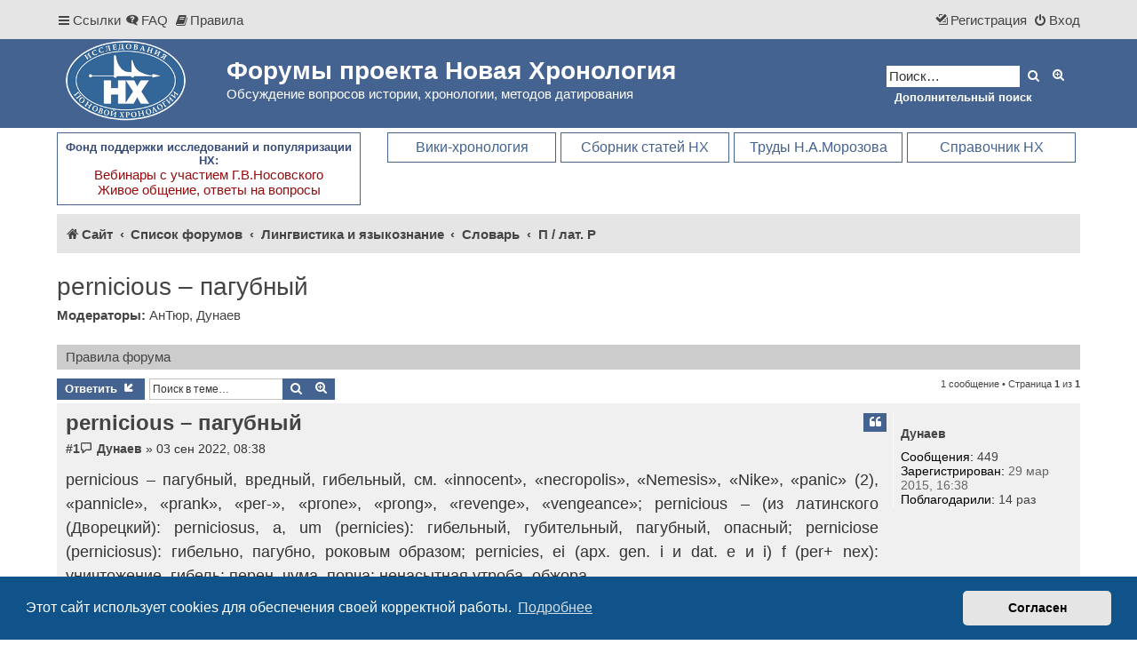

--- FILE ---
content_type: text/html; charset=UTF-8
request_url: https://forum.chronologia.org/viewtopic.php?t=587&sid=5beb353437540a05ee52f4255085d4f7
body_size: 11960
content:
<!DOCTYPE html>
<html dir="ltr" lang="ru">
<head>
<meta charset="utf-8" />
<meta http-equiv="X-UA-Compatible" content="IE=edge">
<meta name="viewport" content="width=device-width, initial-scale=1" />


<title>pernicious – пагубный - Форумы проекта Новая Хронология</title>

	<link rel="alternate" type="application/atom+xml" title="Канал - Форумы проекта Новая Хронология" href="/feed?sid=7fd586bce9237328f2fe2179fb5bdbb6">	<link rel="alternate" type="application/atom+xml" title="Канал - Новости" href="/feed/news?sid=7fd586bce9237328f2fe2179fb5bdbb6">	<link rel="alternate" type="application/atom+xml" title="Канал - Все форумы" href="/feed/forums?sid=7fd586bce9237328f2fe2179fb5bdbb6">	<link rel="alternate" type="application/atom+xml" title="Канал - Новые темы" href="/feed/topics?sid=7fd586bce9237328f2fe2179fb5bdbb6">		<link rel="alternate" type="application/atom+xml" title="Канал - Форум - П / лат. P" href="/feed/forum/28?sid=7fd586bce9237328f2fe2179fb5bdbb6">	<link rel="alternate" type="application/atom+xml" title="Канал - Тема - pernicious – пагубный" href="/feed/topic/587?sid=7fd586bce9237328f2fe2179fb5bdbb6">	
	<link rel="canonical" href="https://forum.chronologia.org/viewtopic.php?t=587">

<link href="./assets/css/font-awesome.min.css?assets_version=141" rel="stylesheet">
<link href="./styles/prosilver/theme/stylesheet.css?assets_version=141" rel="stylesheet">
<link href="./styles/proflat/theme/style_proflat.css?assets_version=141" rel="stylesheet">
<link href="./styles/proflat/theme/color_proflat.css?assets_version=141" rel="stylesheet">



	<link href="./assets/cookieconsent/cookieconsent.min.css?assets_version=141" rel="stylesheet">

<!--[if lte IE 9]>
	<link href="./styles/proflat/theme/tweaks.css?assets_version=141" rel="stylesheet">
<![endif]-->

<meta name="description" content="pernicious – пагубный, вредный, гибельный, см. «innocent», «necropolis», «Nemesis», «Nike», «panic» (2), «pannicle», «prank», «per-», «prone», «prong», «reve…">
<meta name="twitter:card" content="summary">
<meta property="og:locale" content="ru_RU">
<meta property="og:site_name" content="Форумы проекта Новая Хронология">
<meta property="og:url" content="https://forum.chronologia.org/viewtopic.php?t=587">
<meta property="og:type" content="article">
<meta property="og:title" content="pernicious – пагубный">
<meta property="og:description" content="pernicious – пагубный, вредный, гибельный, см. «innocent», «necropolis», «Nemesis», «Nike», «panic» (2), «pannicle», «prank», «per-», «prone», «prong», «reve…">
<meta property="article:published_time" content="2022-09-03T08:38:25+03:00">
<meta property="article:section" content="П / лат. P">

	
<link href="./ext/alfredoramos/simplespoiler/styles/all/theme/css/common.min.css?assets_version=141" rel="stylesheet" media="screen" />
<link href="./ext/alfredoramos/simplespoiler/styles/prosilver/theme/css/style.min.css?assets_version=141" rel="stylesheet" media="screen" />
<link href="./ext/alfredoramos/simplespoiler/styles/prosilver/theme/css/colors.min.css?assets_version=141" rel="stylesheet" media="screen" />
<link href="./ext/alg/adminnotifications/styles/all/theme/adminnotifications.css?assets_version=141" rel="stylesheet" media="screen" />
<link href="./ext/boardtools/quickreply/styles/all/theme/quickreply_main.css?assets_version=141" rel="stylesheet" media="screen" />
<link href="./ext/boardtools/quickreply/styles/all/theme/quickreply.css?assets_version=141" rel="stylesheet" media="screen" />
<link href="./ext/dmzx/topicauthor/styles/all/theme/topicauthor.css?assets_version=141" rel="stylesheet" media="screen" />
<link href="./ext/hifikabin/translate/styles/proflat/theme/translate.css?assets_version=141" rel="stylesheet" media="screen" />
<link href="./ext/kasimi/postnumbers/styles/prosilver/theme/postnumbers.css?assets_version=141" rel="stylesheet" media="screen" />
<link href="./ext/phpbb/pages/styles/prosilver/theme/pages_common.css?assets_version=141" rel="stylesheet" media="screen" />
<link href="./ext/vse/lightbox/styles/all/template/lightbox/css/lightbox.min.css?assets_version=141" rel="stylesheet" media="screen" />


	<link rel="shortcut icon" href="./images/favicon.ico">
</head>
<body id="phpbb" class="nojs notouch section-viewtopic ltr ">


	<a id="top" class="top-anchor" accesskey="t"></a>
	<div id="page-header">
		<div class="navbar" role="navigation">
	<div class="navbar-container">
	<div class="inner">

	<ul id="nav-main" class="nav-main linklist" role="menubar">

		<li id="quick-links" class="quick-links dropdown-container responsive-menu" data-skip-responsive="true">
			<a href="#" class="dropdown-trigger">
				<i class="icon fa-bars fa-fw" aria-hidden="true"></i><span>Ссылки</span>
			</a>
			<div class="dropdown">
				<div class="pointer"><div class="pointer-inner"></div></div>
				<ul class="dropdown-contents" role="menu">
					
											<li class="separator"></li>
																									<li>
								<a href="./search.php?search_id=unanswered&amp;sid=7fd586bce9237328f2fe2179fb5bdbb6" role="menuitem">
									<i class="icon fa-file-o fa-fw icon-gray" aria-hidden="true"></i><span>Темы без ответов</span>
								</a>
							</li>
							<li>
								<a href="./search.php?search_id=active_topics&amp;sid=7fd586bce9237328f2fe2179fb5bdbb6" role="menuitem">
									<i class="icon fa-file-o fa-fw icon-blue" aria-hidden="true"></i><span>Активные темы</span>
								</a>
							</li>
							<li class="separator"></li>
							<li>
								<a href="./search.php?sid=7fd586bce9237328f2fe2179fb5bdbb6" role="menuitem">
									<i class="icon fa-search fa-fw" aria-hidden="true"></i><span>Поиск</span>
								</a>
							</li>
					
										<li class="separator"></li>

							
				
			<li>
			<a href="https://chronologia.org/dc/" title="https://chronologia.org/dc/" target="_blank"><i class="icon fa-archive fa-fw" aria-hidden="true"></i><span>Архивный форум (2015-2021)</span></a>
			</li>
			<li class="separator"></li>			
			
	   				</ul>
			</div>
		</li>

				<li data-skip-responsive="true">
			<a href="/help/faq?sid=7fd586bce9237328f2fe2179fb5bdbb6" rel="help" title="Часто задаваемые вопросы" role="menuitem">
				<i class="icon fa-question-circle fa-fw" aria-hidden="true"></i><span>FAQ</span>
			</a>
		</li>
			<li data-last-responsive="true">
		<a href="/rules?sid=7fd586bce9237328f2fe2179fb5bdbb6" rel="help" title="Просмотреть правила этого форума" role="menuitem">
			<i class="icon fa-book fa-fw" aria-hidden="true"></i><span>Правила</span>
		</a>
	</li>
				
			<li class="rightside"  data-skip-responsive="true">
			<a href="./ucp.php?mode=login&amp;redirect=viewtopic.php%3Ft%3D587&amp;sid=7fd586bce9237328f2fe2179fb5bdbb6" title="Вход" accesskey="x" role="menuitem">
				<i class="icon fa-power-off fa-fw" aria-hidden="true"></i><span>Вход</span>
			</a>
		</li>
					<li class="rightside" data-skip-responsive="true">
				<a href="./ucp.php?mode=register&amp;sid=7fd586bce9237328f2fe2179fb5bdbb6" role="menuitem">
					<i class="icon fa-pencil-square-o  fa-fw" aria-hidden="true"></i><span>Регистрация</span>
				</a>
			</li>
						</ul>
	</div>
	</div>
</div>		<div class="headerbar" role="banner">
		<div class="headerbar-container">
					<div class="inner">

			<div id="site-description" class="site-description">
				<a id="logo" class="logo" href="https://chronologia.org/" title="Сайт">
					<span class="site_logo"></span>
				</a>
				<h1>Форумы проекта Новая Хронология</h1>
				<p>Обсуждение вопросов истории, хронологии, методов датирования</p>
				<p class="skiplink"><a href="#start_here">Пропустить</a></p>
			</div>

									<div id="search-box" class="search-box search-header" role="search">
				<form action="./search.php?sid=7fd586bce9237328f2fe2179fb5bdbb6" method="get" id="search">
				<fieldset>
					<input name="keywords" id="keywords" type="search" maxlength="128" title="Ключевые слова" class="inputbox search tiny" size="20" value="" placeholder="Поиск…" />
					<button class="button button-search" type="submit" title="Поиск">
						<i class="icon fa-search fa-fw" aria-hidden="true"></i><span class="sr-only">Поиск</span>
					</button>
					<a href="./search.php?sid=7fd586bce9237328f2fe2179fb5bdbb6" class="button button-search-end" title="Расширенный поиск">
						<i class="icon fa-cog fa-fw" aria-hidden="true"></i><span class="sr-only">Расширенный поиск</span>
					</a>
					<input type="hidden" name="sid" value="7fd586bce9237328f2fe2179fb5bdbb6" />

				</fieldset>
				</form>
				<a href="archive-search" class="button" title="поиск включает результаты из архивного форума">Дополнительный поиск</a>
			</div>
						
			</div>
					</div>
		</div>
	
	</div>

		
<div id="wrap" class="wrap">
	
		<div class="toplinks">



	<div class="fnd">Фонд поддержки исследований и популяризации НХ:
	  <br>
	  <a href="https://chronologia.org/articles/fond_nx/index.html" title="Фонд поддержки исследований и популяризации НХ - Вебинары с участием Г.В.Носовского" target="_blank">Вебинары с участием Г.В.Носовского<br>Живое общение, ответы на вопросы</a></div>
	
	<div class="menurt">
		<a href="https://chronologia.org/faq/" title="FAQ - справочник по новой хронологии" target="_blank">Справочник НХ</a>
	</div>
	<div class="menurt">
		<a href="https://nmorozov.ru/" target="_blank" title="Мемориальный сайт Н.А.Морозова">Труды Н.А.Морозова</a>
	</div>		
	<div class="menurt">
		<a href="https://new.chronologia.org" title="Сборник статей по ховой хронологии" target="_blank">Сборник статей НХ</a>
	</div>
	<div class="menurt">
		<a href="https://chronology.org.ru/" title="Вики-энциклопедия Научной Хронологии" target="_blank">Вики-хронология</a>
	</div>	
</div>
<div class="clear"></div>	

<style>
@media (max-width: 700px) {
	.toplinks {
		/* change display value to inline-block to show toplinks */
		display: none;
		float: none;
		padding: 10px;
	}
}
.clear {
    clear: both;
}
.mmnx {
    width: 290px;
    float: left;
}
.fnd {
    width: 324px;
    float: left;
}
.mmnx a, .fnd a {
    font-size: 15px;
    color: #970B0D;
    text-decoration: none;
    font-weight: normal;
}
.mmnx a:hover, .fnd a:hover {
    color: #456390;
}
.mmnx, .fnd {
    padding: 8px;
    margin: 0 5px 10px 0;
    border: #456390 1px solid;
    font-size: 13px;
    font-weight: bold;
    text-align: center;
    color: #364B78;	
}
.mmnx:hover, .fnd:hover {
    background-color: #e5e5e5;
}
.menurt {
    width: 190px !important;
    margin: 0 5px 10px 0;
    text-align: center !important;
    float: right;
}
.menurt a:link, .menurt a:visited {
    border: #456390 1px solid;
    color: #456390;
}
.menurt a {
    padding: 7px;
    font-size: 16px!important;
    text-decoration: none;
    display: block;
}
.menurt a:hover {
    background-color: #5072A5;
    color: #FFFFFF;
}
</style>		
				<div class="navbar" role="navigation">
	<div class="inner">

	<ul id="nav-breadcrumbs" class="nav-breadcrumbs linklist navlinks" role="menubar">
				
		
		<li class="breadcrumbs" itemscope itemtype="https://schema.org/BreadcrumbList">

							<span class="crumb" itemtype="https://schema.org/ListItem" itemprop="itemListElement" itemscope><a itemprop="item" href="https://chronologia.org/" data-navbar-reference="home"><i class="icon fa-home fa-fw" aria-hidden="true"></i><span itemprop="name">Сайт</span></a><meta itemprop="position" content="1" /></span>
			
							<span class="crumb" itemtype="https://schema.org/ListItem" itemprop="itemListElement" itemscope><a itemprop="item" href="./index.php?sid=7fd586bce9237328f2fe2179fb5bdbb6" accesskey="h" data-navbar-reference="index"><span itemprop="name">Список форумов</span></a><meta itemprop="position" content="2" /></span>

											
								<span class="crumb" itemtype="https://schema.org/ListItem" itemprop="itemListElement" itemscope data-forum-id="4"><a itemprop="item" href="./viewforum.php?f=4&amp;sid=7fd586bce9237328f2fe2179fb5bdbb6"><span itemprop="name">Лингвистика и языкознание</span></a><meta itemprop="position" content="3" /></span>
															
								<span class="crumb" itemtype="https://schema.org/ListItem" itemprop="itemListElement" itemscope data-forum-id="5"><a itemprop="item" href="./viewforum.php?f=5&amp;sid=7fd586bce9237328f2fe2179fb5bdbb6"><span itemprop="name">Словарь</span></a><meta itemprop="position" content="4" /></span>
															
								<span class="crumb" itemtype="https://schema.org/ListItem" itemprop="itemListElement" itemscope data-forum-id="28"><a itemprop="item" href="./viewforum.php?f=28&amp;sid=7fd586bce9237328f2fe2179fb5bdbb6"><span itemprop="name">П / лат. P</span></a><meta itemprop="position" content="5" /></span>
							
					</li>

		<div id="translate" class="rightside">
	<div id="google_translate_element"></div>
</div>

					<li class="rightside responsive-search">
				<a href="./search.php?sid=7fd586bce9237328f2fe2179fb5bdbb6" title="Параметры расширенного поиска" role="menuitem">
					<i class="icon fa-search fa-fw" aria-hidden="true"></i><span class="sr-only">Поиск</span>
				</a>
			</li>
		
			</ul>

	</div>
</div>
	
	<a id="start_here" class="anchor"></a>
	<div id="page-body" class="page-body" role="main">

		
		

<h2 class="topic-title"><a href="./viewtopic.php?t=587&amp;sid=7fd586bce9237328f2fe2179fb5bdbb6">pernicious – пагубный</a></h2>
<!-- NOTE: remove the style="display: none" when you want to have the forum description on the topic body -->

<p>
	<strong>Модераторы:</strong> <a href="./memberlist.php?mode=viewprofile&amp;u=1405&amp;sid=7fd586bce9237328f2fe2179fb5bdbb6" class="username">АнТюр</a>, <a href="./memberlist.php?mode=viewprofile&amp;u=1238&amp;sid=7fd586bce9237328f2fe2179fb5bdbb6" class="username">Дунаев</a>
</p>

	<div class="rules rules-link">
		<div class="inner">

					<a href="https://forum.chronologia.org/viewtopic.php?t=27">Правила форума</a>
		
		</div>
	</div>

<div class="action-bar bar-top">
	
			<a href="./posting.php?mode=reply&amp;t=587&amp;sid=7fd586bce9237328f2fe2179fb5bdbb6" class="button" title="Ответить">
							<span>Ответить</span> <i class="icon fa-reply fa-fw" aria-hidden="true"></i>
					</a>
	
			
			<div class="search-box" role="search">
			<form method="get" id="topic-search" action="./search.php?sid=7fd586bce9237328f2fe2179fb5bdbb6">
			<fieldset>
				<input class="inputbox search tiny"  type="search" name="keywords" id="search_keywords" size="20" placeholder="Поиск в теме…" />
				<button class="button button-search" type="submit" title="Поиск">
					<i class="icon fa-search fa-fw" aria-hidden="true"></i><span class="sr-only">Поиск</span>
				</button>
				<a href="./search.php?sid=7fd586bce9237328f2fe2179fb5bdbb6" class="button button-search-end" title="Расширенный поиск">
					<i class="icon fa-cog fa-fw" aria-hidden="true"></i><span class="sr-only">Расширенный поиск</span>
				</a>
				<input type="hidden" name="t" value="587" />
<input type="hidden" name="sf" value="msgonly" />
<input type="hidden" name="sid" value="7fd586bce9237328f2fe2179fb5bdbb6" />

			</fieldset>
			</form>
		</div>
	
			<div class="pagination">
			1 сообщение
							&bull; Страница <strong>1</strong> из <strong>1</strong>
					</div>
		</div>




	<div id="qr_posts">
<div class="post-container">
		<div id="p2314" class="post has-profile bg2">
		<div class="inner">
				<dl class="postprofile" id="profile2314">
			<dt class="no-profile-rank no-avatar">
				<div class="avatar-container">
															</div><div>
<br />				</div>
								<a href="./memberlist.php?mode=viewprofile&amp;u=1238&amp;sid=7fd586bce9237328f2fe2179fb5bdbb6" class="username">Дунаев</a>							</dt>

									
		<dd class="profile-posts"><strong>Сообщения:</strong> <a href="./search.php?author_id=1238&amp;sr=posts&amp;sid=7fd586bce9237328f2fe2179fb5bdbb6">449</a></dd>		<dd class="profile-joined"><strong>Зарегистрирован:</strong> 29 мар 2015, 16:38</dd>		
		
						    <dd class="profile-posts" data-user-give-id="1238"></dd>
    <dd class="profile-posts" data-user-receive-id="1238"><strong>Поблагодарили:</strong> <a href="/thankslist/givens/1238/false?tslash=&amp;sid=7fd586bce9237328f2fe2179fb5bdbb6">14 раз</a></dd>

						
		</dl>

		<div class="postbody">
						<div id="post_content2314">

					<h3 class="first">
						<a href="./viewtopic.php?p=2314&amp;sid=7fd586bce9237328f2fe2179fb5bdbb6#p2314">pernicious – пагубный</a>
		</h3>

													<ul class="post-buttons">
																																									<li>
							<a href="./posting.php?mode=quote&amp;p=2314&amp;sid=7fd586bce9237328f2fe2179fb5bdbb6" title="Ответить с цитатой" class="button button-icon-only">
								<i class="icon fa-quote-left fa-fw" aria-hidden="true"></i><span class="sr-only">Цитата</span>
							</a>
						</li>
															</ul>
							
						<p class="author post-number post-number-phpbb post-number-bold">
	<a href="./viewtopic.php?p=2314&amp;sid=7fd586bce9237328f2fe2179fb5bdbb6#p2314" title="Копировать ссылку  на сообщение в буфер обмена">#1</a>
</p>
			<p class="author">
									<a class="unread" href="./viewtopic.php?p=2314&amp;sid=7fd586bce9237328f2fe2179fb5bdbb6#p2314" title="Сообщение">
						<i class="icon fa-file fa-fw icon-lightgray icon-md" aria-hidden="true"></i><span class="sr-only">Сообщение</span>
					</a>
								<span class="responsive-hide"> <strong><a href="./memberlist.php?mode=viewprofile&amp;u=1238&amp;sid=7fd586bce9237328f2fe2179fb5bdbb6" class="username">Дунаев</a></strong> &raquo; </span><time datetime="2022-09-03T05:38:25+00:00">03 сен 2022, 08:38</time>
			</p>
			
			
			
			<div class="content">pernicious – пагубный, вредный, гибельный, см. «innocent», «necropolis», «Nemesis», «Nike», «panic» (2), «pannicle», «prank», «per-», «prone», «prong», «revenge», «vengeance»; pernicious – (из латинского (Дворецкий): perniciosus, a, um (pernicies): гибельный, губительный, пагубный, опасный; perniciose (perniciosus): гибельно, пагубно, роковым образом; pernicies, ei (арх. gen. i и dat. e и i) f (per+ nex): уничтожение, гибель; перен. чума, порча: ненасытная утроба, обжора. <br>
Из per- вперед, перед, к, рядом, против (русское при-, про-, пере-) + nex, necis f (neco): 1) насильственная смерть, убийство; 2) казнь; 3) кровь убитых; 4) редко (естественная) смерть, кончина; neco, avi (редко cui), atum, are (nex):1) лишать жизни, убивать; 2) губить, уничтожать. <br>
1828: NECO, NEX – убивать; насильственная смерть, смерть – из Ι νέκυς, υος adj, мёртвый, умерший; II νέκυς, υος ό (dat. тж. νέκυϊ; эп. dat. pl. νεκύεσσι и νέκυσσι; асе. pl. νέκυας, стяж. νέκϋς) 1) мёртвое тело, труп; 2) мертвец, покойник, павший, убитый; Ι νεκρός - 1) мёртвый, умерший, павший, убитый; 2) полный мертвецов; II νεκρός ό 1) мёртвое тело, труп; 2) мертвец, покойник; 3) убитый, павший; νικάω (ό νικήσας – победитель, ό νικηθείς – побежденный (ср. «никать») 1) побеждать; 2) выигрывать; 3) одерживать верх, получать перевес; 4) перен. побеждать, подавлять (ср. (Даль) снитить, что, кого, новг., пск. снетить, уничтожить, сгубить, разорить; обнищать, обеднеть, сойти на нет, упасть; погибнуть, пропасть) → νίκη, дор. νίκα (ι) ή - победа → Νίκη, дор. Νίκα ή Ника (1. богиня победы, дочь Стикса и Паллады; 2. эпитет Афины. Ν. Αθάνα Πολιάς, англ. «Nike», отсюда надпись “ IС” “ ХС” - “НИКА” на схимническом кресте (Голгофа); по всей вероятности, имеет двойное значение: 1) как победа над смертью – «смертию смерть поправ». 2) сницать, будучи распятым на кресте); νεμεσάω, эп. νεμεσσάω - 1) осуждать, негодовать, досадовать, сердиться, гневаться; 2) негодовать на себя, стыдиться; νεμεσητός, эп. νεμεσσητός, дор. νεμεσσατός - 1) достойный порицания, позорный, предосудительный; 2) заслуженный, основательный; 3) внушающий страх, грозный; νέμεση, эп. νέμεσσος, εως ή 1) (справедливое) негодование, (заслуженное) порицание, (праведный) гнев; 2) воздаяние, возмездие, кара; 3) повод к  порицанию, причина негодования, т. е. грех; 4) стыд, укоры совести; Νέμεσος, εως ή Немесида, правильнее Немесия (дочь Ночи, богиня справедливого возмездия (т.е. унижения - Дунаев), англ. «Nemesis»; σμύγερως с большим трудом, мучительно (ср. «сникал», но «замучил»); νύσσω, атт, νύττω 1) колоть, поражать (ср. нижу, нож); 2) ударять, бить (ср. «наношу удар»); 3) толкать, подталкивать; 4) отражать, опровергать (ср. «ниже» (из сунусь, снесу, сношу, снижаю), ср. «сон» (ср. снуть и сунуть, снулый) и гр. νυστάζω (aor. ένύστασα и ένύσταξα) 1) сонно покачиваться, опускать в дремоте голову, дремать (ср. «снизить» (голову); 2) перен. дремать, быть сонливым, ленивым или невнимательным, небрежным; νυστακτής, ου adj., т качающий, заставляющий клевать носом «снизить» (сникать); νήθω – прясть (ср. «сунуть» и «снижу», откуда «книга» (см. «снаживать», «снизывать» у Даля, «нить»),  сюда и νοσέω (νόσον, νόσω) 1) быть больным, болеть, хворать; 2) быть одержимым, охваченным, подверженным (ср. «ноша»); 3) страдать, мучиться; 4) терпеть, переносить; νόσος, ион. νοΰσος ή 1) болезнь, недуг; 2) негодность, бесплодие; 3) бедствие, бич, язва; 4) страдание, мучение; 5) недостаток, порок. <br>
Даль: ника, ничка жен. ничей, ничек муж. ничье ср. наника, наничье, изнанка, тыл, испод, исподинка, выворот, выворотная сторона; ·противоп. лицо, лицевая, личная сторона. Ниц, ничком, ником нареч., о человеке, лицом к земле, затылком кверху, противоп. вник, взничь, навзник, навзничь. Ник муж. (общее с нем. Genick) затылок, загривок, задняя сторона шеи. Ударить по нику, по шее. От этого никать, употр. с предлогом и никнуть, нагибаться, склоняться долу; хилеть, упадать, вянуть, блекнуть, погибать; изводиться. Никлый, пониклый; вялый, блеклый. Ниций зап. низкий, низменный, преклонный. Низ, муж., противоп. верх, высота: часть или конец предмета, обращенный к земле, изножье, основанье, нижняя часть, конец, край. Низ всегда означает движенье сверху, падение, направленье к низу, вниз, и слова этою образованья сами собой понятны. Уничижать, уничижить кого, унижать, стыдить, уничтожать нравственным влияньем, уличая пристыжать и смирять этим, корить или позорить перед людьми. Уничтожать, уничтожить кого, что, обратить в нет, в ничто, небытие, губить, рушить, разрушать, сокрушать, испровергать, разорять, изводить, истреблять; отменять закон, при казанье; лишать богатства, почестей, сана, власти, влияния, уваженья людей и пр. унижать, уничижать (ср. «унизить» и «ничто»); снитить, что, кого, новг., пск. снетить, уничтожить, сгубить, разорить; обнищать, обеднеть, сойти на нет, упасть; погибнуть, пропасть. Приникать, приникнуть, церк. приницати, пригнуться, при(на)клониться; присесть на ногах; припасть, прилечь; прижаться к чему; притаиться. Проникать, проникнуть церк. проницать что во что, проходить сквозь, внутрь, насыщать, пропитывать, входить, внедряться. <br>
Старчевский: снижати – унижать, почитать кого-либо или себя ниже другаго; сънижати – сбрасывать, низвергать; съниже – ниже, пониже. СРЯ (XI- XVII вв), вып. 25: снизатися – чувствовать себя уязвленным, оскорбленным; сничати (съ-) – склоняться, сгибаться; тж. перен.; снистися (съ-), съньзуся – понуриться, впасть в унынье; приникати – наклоняться или нагибаться, приникнѫти-иѫ-неши – наклониться, проникнуть, приникъ – приникший, склонившийся, вникнувший, приницание – действие приницающего; приницати-цаѭ-цаѥши – наклоняться, нагибаться; приницати – пристально смотреть вниз, наклоняться; приничати-аѭ-аѥши – нагибаться; приничение – смотрение со вниманием, рассматривание, исследование. <br>
Основа на зияю (зеваю) – сую – суну – сунусь – снижу, сношу, сникаю, сницаю – ника, ниже, (у) нижу. По всей вероятности, изначальное – проникший (проникающий), в смысле – убить проникновением оружия в тело. Ср. гр. πρόνοος, стяж. πρόνους - предусмотрительный, осмотрительный, благоразумный («проницаю»); προ-νύσσω, aтт. προνύττω подстрекать, побуждать. <br>
ПРНКШ – ПРNΣΣ (KΣ) – PRNCS. <br>
1675: PERNICIOUS (pernicieux, F., perniciosus, L – из per- и neco) – разрушающий, неудачный, наносящий вред, пагубный. PERNICIOUSNESS – вредность, разрушительность.</div>

			
			
									
						<div id='list_thanks2314'>
</div>
<div id='div_post_reput2314'>
</div>
			
						</div>

		</div>

				<div class="back2top">
						<a href="#top" class="top" title="Вернуться к началу">
				<i class="icon fa-chevron-circle-up fa-fw icon-gray" aria-hidden="true"></i>
				<span class="sr-only">Вернуться к началу</span>
			</a>
					</div>
		
		</div>
	</div>

	<pre id="qr_author_p2314" style="display: none;" data-id="1238">Дунаев</pre>
</div><!-- /.post-container -->
</div>
<div id="qr_temp_container" style="display: none;"></div>


	<div class="action-bar bar-bottom">
	
			<a href="./posting.php?mode=reply&amp;t=587&amp;sid=7fd586bce9237328f2fe2179fb5bdbb6" class="button" title="Ответить">
							<span>Ответить</span> <i class="icon fa-reply fa-fw" aria-hidden="true"></i>
					</a>
		
	
	
	
	
			<div class="pagination">
			1 сообщение
							&bull; Страница <strong>1</strong> из <strong>1</strong>
					</div>
	</div>

<script type="text/javascript">
//<![CDATA[
var quickreply = {};

// Special features for QuickReply - settings.
quickreply.special = {
	hideSubject: false};

// Special features for QuickReply - functions.
quickreply.special.functions = {};
//]]>
</script>

<div class="action-bar actions-jump">
		<p class="jumpbox-return">
		<a href="./viewforum.php?f=28&amp;sid=7fd586bce9237328f2fe2179fb5bdbb6" class="left-box arrow-left" accesskey="r">
			<i class="icon fa-angle-left fa-fw icon-black" aria-hidden="true"></i><span>Вернуться в «П / лат. P»</span>
		</a>
	</p>
	
		<div class="jumpbox dropdown-container dropdown-container-right dropdown-up dropdown-left dropdown-button-control" id="jumpbox">
			<span title="Перейти" class="button button-secondary dropdown-trigger dropdown-select">
				<span>Перейти</span>
				<span class="caret"><i class="icon fa-sort-down fa-fw" aria-hidden="true"></i></span>
			</span>
		<div class="dropdown">
			<div class="pointer"><div class="pointer-inner"></div></div>
			<ul class="dropdown-contents">
																				<li><a href="./viewforum.php?f=1&amp;sid=7fd586bce9237328f2fe2179fb5bdbb6" class="jumpbox-cat-link"> <span> История и Хронология</span></a></li>
																<li><a href="./viewforum.php?f=2&amp;sid=7fd586bce9237328f2fe2179fb5bdbb6" class="jumpbox-sub-link"><span class="spacer"></span> <span>&#8627; &nbsp; Новая Хронология</span></a></li>
																<li><a href="./viewforum.php?f=3&amp;sid=7fd586bce9237328f2fe2179fb5bdbb6" class="jumpbox-sub-link"><span class="spacer"></span> <span>&#8627; &nbsp; Свободная площадка</span></a></li>
																<li><a href="./viewforum.php?f=4&amp;sid=7fd586bce9237328f2fe2179fb5bdbb6" class="jumpbox-cat-link"> <span> Лингвистика и языкознание</span></a></li>
																<li><a href="./viewforum.php?f=6&amp;sid=7fd586bce9237328f2fe2179fb5bdbb6" class="jumpbox-sub-link"><span class="spacer"></span> <span>&#8627; &nbsp; Лингвистика</span></a></li>
																<li><a href="./viewforum.php?f=7&amp;sid=7fd586bce9237328f2fe2179fb5bdbb6" class="jumpbox-sub-link"><span class="spacer"></span> <span>&#8627; &nbsp; Надписи</span></a></li>
																<li><a href="./viewforum.php?f=5&amp;sid=7fd586bce9237328f2fe2179fb5bdbb6" class="jumpbox-sub-link"><span class="spacer"></span> <span>&#8627; &nbsp; Словарь</span></a></li>
																<li><a href="./viewforum.php?f=14&amp;sid=7fd586bce9237328f2fe2179fb5bdbb6" class="jumpbox-sub-link"><span class="spacer"></span><span class="spacer"></span> <span>&#8627; &nbsp; А</span></a></li>
																<li><a href="./viewforum.php?f=15&amp;sid=7fd586bce9237328f2fe2179fb5bdbb6" class="jumpbox-sub-link"><span class="spacer"></span><span class="spacer"></span> <span>&#8627; &nbsp; Б / лат. B</span></a></li>
																<li><a href="./viewforum.php?f=16&amp;sid=7fd586bce9237328f2fe2179fb5bdbb6" class="jumpbox-sub-link"><span class="spacer"></span><span class="spacer"></span> <span>&#8627; &nbsp; В / лат. V, W, B</span></a></li>
																<li><a href="./viewforum.php?f=17&amp;sid=7fd586bce9237328f2fe2179fb5bdbb6" class="jumpbox-sub-link"><span class="spacer"></span><span class="spacer"></span> <span>&#8627; &nbsp; Г / лат. G</span></a></li>
																<li><a href="./viewforum.php?f=18&amp;sid=7fd586bce9237328f2fe2179fb5bdbb6" class="jumpbox-sub-link"><span class="spacer"></span><span class="spacer"></span> <span>&#8627; &nbsp; Д / лат. D</span></a></li>
																<li><a href="./viewforum.php?f=19&amp;sid=7fd586bce9237328f2fe2179fb5bdbb6" class="jumpbox-sub-link"><span class="spacer"></span><span class="spacer"></span> <span>&#8627; &nbsp; Е, Ё</span></a></li>
																<li><a href="./viewforum.php?f=20&amp;sid=7fd586bce9237328f2fe2179fb5bdbb6" class="jumpbox-sub-link"><span class="spacer"></span><span class="spacer"></span> <span>&#8627; &nbsp; Ж</span></a></li>
																<li><a href="./viewforum.php?f=21&amp;sid=7fd586bce9237328f2fe2179fb5bdbb6" class="jumpbox-sub-link"><span class="spacer"></span><span class="spacer"></span> <span>&#8627; &nbsp; З / лат. Z</span></a></li>
																<li><a href="./viewforum.php?f=22&amp;sid=7fd586bce9237328f2fe2179fb5bdbb6" class="jumpbox-sub-link"><span class="spacer"></span><span class="spacer"></span> <span>&#8627; &nbsp; И, Й / лат. I</span></a></li>
																<li><a href="./viewforum.php?f=23&amp;sid=7fd586bce9237328f2fe2179fb5bdbb6" class="jumpbox-sub-link"><span class="spacer"></span><span class="spacer"></span> <span>&#8627; &nbsp; К / лат. C, K, Q</span></a></li>
																<li><a href="./viewforum.php?f=24&amp;sid=7fd586bce9237328f2fe2179fb5bdbb6" class="jumpbox-sub-link"><span class="spacer"></span><span class="spacer"></span> <span>&#8627; &nbsp; Л / лат. L</span></a></li>
																<li><a href="./viewforum.php?f=25&amp;sid=7fd586bce9237328f2fe2179fb5bdbb6" class="jumpbox-sub-link"><span class="spacer"></span><span class="spacer"></span> <span>&#8627; &nbsp; М</span></a></li>
																<li><a href="./viewforum.php?f=26&amp;sid=7fd586bce9237328f2fe2179fb5bdbb6" class="jumpbox-sub-link"><span class="spacer"></span><span class="spacer"></span> <span>&#8627; &nbsp; Н / лат. N</span></a></li>
																<li><a href="./viewforum.php?f=27&amp;sid=7fd586bce9237328f2fe2179fb5bdbb6" class="jumpbox-sub-link"><span class="spacer"></span><span class="spacer"></span> <span>&#8627; &nbsp; О</span></a></li>
																<li><a href="./viewforum.php?f=28&amp;sid=7fd586bce9237328f2fe2179fb5bdbb6" class="jumpbox-sub-link"><span class="spacer"></span><span class="spacer"></span> <span>&#8627; &nbsp; П / лат. P</span></a></li>
																<li><a href="./viewforum.php?f=29&amp;sid=7fd586bce9237328f2fe2179fb5bdbb6" class="jumpbox-sub-link"><span class="spacer"></span><span class="spacer"></span> <span>&#8627; &nbsp; Р / лат. R</span></a></li>
																<li><a href="./viewforum.php?f=30&amp;sid=7fd586bce9237328f2fe2179fb5bdbb6" class="jumpbox-sub-link"><span class="spacer"></span><span class="spacer"></span> <span>&#8627; &nbsp; С / лат. S</span></a></li>
																<li><a href="./viewforum.php?f=31&amp;sid=7fd586bce9237328f2fe2179fb5bdbb6" class="jumpbox-sub-link"><span class="spacer"></span><span class="spacer"></span> <span>&#8627; &nbsp; Т</span></a></li>
																<li><a href="./viewforum.php?f=32&amp;sid=7fd586bce9237328f2fe2179fb5bdbb6" class="jumpbox-sub-link"><span class="spacer"></span><span class="spacer"></span> <span>&#8627; &nbsp; У / лат. Y, U</span></a></li>
																<li><a href="./viewforum.php?f=33&amp;sid=7fd586bce9237328f2fe2179fb5bdbb6" class="jumpbox-sub-link"><span class="spacer"></span><span class="spacer"></span> <span>&#8627; &nbsp; Ф / лат. F</span></a></li>
																<li><a href="./viewforum.php?f=34&amp;sid=7fd586bce9237328f2fe2179fb5bdbb6" class="jumpbox-sub-link"><span class="spacer"></span><span class="spacer"></span> <span>&#8627; &nbsp; Х / лат. H</span></a></li>
																<li><a href="./viewforum.php?f=35&amp;sid=7fd586bce9237328f2fe2179fb5bdbb6" class="jumpbox-sub-link"><span class="spacer"></span><span class="spacer"></span> <span>&#8627; &nbsp; Ц</span></a></li>
																<li><a href="./viewforum.php?f=36&amp;sid=7fd586bce9237328f2fe2179fb5bdbb6" class="jumpbox-sub-link"><span class="spacer"></span><span class="spacer"></span> <span>&#8627; &nbsp; Ч</span></a></li>
																<li><a href="./viewforum.php?f=37&amp;sid=7fd586bce9237328f2fe2179fb5bdbb6" class="jumpbox-sub-link"><span class="spacer"></span><span class="spacer"></span> <span>&#8627; &nbsp; Ш, Щ</span></a></li>
																<li><a href="./viewforum.php?f=38&amp;sid=7fd586bce9237328f2fe2179fb5bdbb6" class="jumpbox-sub-link"><span class="spacer"></span><span class="spacer"></span> <span>&#8627; &nbsp; Э</span></a></li>
																<li><a href="./viewforum.php?f=39&amp;sid=7fd586bce9237328f2fe2179fb5bdbb6" class="jumpbox-sub-link"><span class="spacer"></span><span class="spacer"></span> <span>&#8627; &nbsp; Ю</span></a></li>
																<li><a href="./viewforum.php?f=40&amp;sid=7fd586bce9237328f2fe2179fb5bdbb6" class="jumpbox-sub-link"><span class="spacer"></span><span class="spacer"></span> <span>&#8627; &nbsp; Я</span></a></li>
																<li><a href="./viewforum.php?f=42&amp;sid=7fd586bce9237328f2fe2179fb5bdbb6" class="jumpbox-sub-link"><span class="spacer"></span><span class="spacer"></span> <span>&#8627; &nbsp; J</span></a></li>
																<li><a href="./viewforum.php?f=13&amp;sid=7fd586bce9237328f2fe2179fb5bdbb6" class="jumpbox-forum-link"> <span> Технические вопросы</span></a></li>
																<li><a href="./viewforum.php?f=41&amp;sid=7fd586bce9237328f2fe2179fb5bdbb6" class="jumpbox-forum-link"> <span> Уголок дурева</span></a></li>
											</ul>
		</div>
	</div>

	</div>



				<div class="navbar" role="navigation">
	<div class="inner">

	<ul id="nav-breadcrumbs2" class="nav-breadcrumbs linklist navlinks" role="menubar">
				


		<li class="breadcrumbs" itemscope itemtype="https://schema.org/BreadcrumbList">

							<span class="crumb" itemtype="https://schema.org/ListItem" itemprop="itemListElement" itemscope><a itemprop="item" href="https://chronologia.org/" data-navbar-reference="home"><i class="icon fa-home fa-fw" aria-hidden="true"></i><span itemprop="name">Сайт</span></a><meta itemprop="position" content="1" /></span>
			

				<span class="crumb" itemtype="https://schema.org/ListItem" itemprop="itemListElement" itemscope><a itemprop="item" href="./index.php?sid=7fd586bce9237328f2fe2179fb5bdbb6" accesskey="h" data-navbar-reference="index"><span itemprop="name">Список форумов</span></a><meta itemprop="position" content="2" /></span>

											

				<span class="crumb" itemtype="https://schema.org/ListItem" itemprop="itemListElement" itemscope data-forum-id="4"><a itemprop="item" href="./viewforum.php?f=4&amp;sid=7fd586bce9237328f2fe2179fb5bdbb6"><span itemprop="name">Лингвистика и языкознание</span></a><meta itemprop="position" content="3" /></span>
															

				<span class="crumb" itemtype="https://schema.org/ListItem" itemprop="itemListElement" itemscope data-forum-id="5"><a itemprop="item" href="./viewforum.php?f=5&amp;sid=7fd586bce9237328f2fe2179fb5bdbb6"><span itemprop="name">Словарь</span></a><meta itemprop="position" content="4" /></span>
															

				<span class="crumb" itemtype="https://schema.org/ListItem" itemprop="itemListElement" itemscope data-forum-id="28"><a itemprop="item" href="./viewforum.php?f=28&amp;sid=7fd586bce9237328f2fe2179fb5bdbb6"><span itemprop="name">П / лат. P</span></a><meta itemprop="position" content="5" /></span>
							
		</li>
	</ul>

	</div>
</div>	</div>


</div> <!-- wrap -->

<div id="page-footer" class="page-footer" role="contentinfo">
	<div class="navbar" role="navigation">
<div class="navbar-container" role="navigation">
	<div class="inner">

	<ul id="nav-footer" class="nav-footer linklist" role="menubar">
		<li class="breadcrumbs">
								</li>
				<li class="rightside">Часовой пояс: <span title="Европа/Москва">UTC+03:00</span></li>
							<li class="rightside">
				<a href="./ucp.php?mode=delete_cookies&amp;sid=7fd586bce9237328f2fe2179fb5bdbb6" data-ajax="true" data-refresh="true" role="menuitem">
					<i class="icon fa-trash fa-fw" aria-hidden="true"></i><span>Удалить cookies</span>
				</a>
			</li>
			
				
							<li class="rightside" data-last-responsive="true">
				<a href="./memberlist.php?mode=contactadmin&amp;sid=7fd586bce9237328f2fe2179fb5bdbb6" role="menuitem">
					<i class="icon fa-envelope fa-fw" aria-hidden="true"></i><span>Связаться с администрацией</span>
				</a>
			</li>
			</ul>

	</div>
</div>
</div>

	<div class="footerbar">
		<div class="footerbar-container">

			<div class="copyright">
				
								<p class="footer-row" role="menu">
					<a class="footer-link" href="./ucp.php?mode=privacy&amp;sid=7fd586bce9237328f2fe2179fb5bdbb6" title="Конфиденциальность" role="menuitem">
						<span class="footer-link-text">Конфиденциальность</span>
					</a>
					|
					<a class="footer-link" href="./ucp.php?mode=terms&amp;sid=7fd586bce9237328f2fe2179fb5bdbb6" title="Правила" role="menuitem">
						<span class="footer-link-text">Правила</span>
					</a>
				</p>
												
				<!--LiveInternet counter--><a href="https://www.liveinternet.ru/click"
target="_blank"><img id="licntB93A" width="88" height="15" style="border:0" 
title="LiveInternet: показано число посетителей за сегодня"
src="[data-uri]"
alt=""/></a><script>(function(d,s){d.getElementById("licntB93A").src=
"https://counter.yadro.ru/hit?t26.5;r"+escape(d.referrer)+
((typeof(s)=="undefined")?"":";s"+s.width+"*"+s.height+"*"+
(s.colorDepth?s.colorDepth:s.pixelDepth))+";u"+escape(d.URL)+
";h"+escape(d.title.substring(0,150))+";"+Math.random()})
(document,screen)</script><!--/LiveInternet-->

			</div>
					<div class="" style="text-align: center; font-size: x-small; padding-top: 10px;">
				При использовании материалов форума ссылка на источник обязательна.<br>
				Участники форума вправе высказывать любую точку зрения, не противоречащую законодательству РФ, этическим нормам и правилам форума.<br>
				Администрация форума не несет ответственность за достоверность фактов и обоснованность высказываний.
		</div>		</div>
	</div>

	<div id="darkenwrapper" class="darkenwrapper" data-ajax-error-title="Ошибка AJAX" data-ajax-error-text="При обработке запроса произошла ошибка." data-ajax-error-text-abort="Запрос прерван пользователем." data-ajax-error-text-timeout="Время запроса истекло; повторите попытку." data-ajax-error-text-parsererror="При выполнении запроса возникла непредвиденная ошибка, и сервер вернул неверный ответ.">
		<div id="darken" class="darken">&nbsp;</div>
	</div>

	<div id="phpbb_alert" class="phpbb_alert" data-l-err="Ошибка" data-l-timeout-processing-req="Время выполнения запроса истекло.">
		<a href="#" class="alert_close">
			<i class="icon fa-times-circle fa-fw" aria-hidden="true"></i>
		</a>
		<h3 class="alert_title">&nbsp;</h3><p class="alert_text"></p>
	</div>
	<div id="phpbb_confirm" class="phpbb_alert">
		<a href="#" class="alert_close">
			<i class="icon fa-times-circle fa-fw" aria-hidden="true"></i>
		</a>
		<div class="alert_text"></div>
	</div>
</div>

<div>
	<a id="bottom" class="anchor" accesskey="z"></a>
	<span class="cron"></span></div>

<script src="./assets/javascript/jquery-3.6.0.min.js?assets_version=141"></script>
<script src="./assets/javascript/core.js?assets_version=141"></script>

<script src="./styles/proflat/theme/custom_fn.js?assets_version=141"></script>


	<script src="./assets/cookieconsent/cookieconsent.min.js?assets_version=141"></script>
	<script>
		if (typeof window.cookieconsent === "object") {
			window.addEventListener("load", function(){
				window.cookieconsent.initialise({
					"palette": {
						"popup": {
							"background": "#0F538A"
						},
						"button": {
							"background": "#E5E5E5"
						}
					},
					"theme": "classic",
					"content": {
						"message": "\u042D\u0442\u043E\u0442\u0020\u0441\u0430\u0439\u0442\u0020\u0438\u0441\u043F\u043E\u043B\u044C\u0437\u0443\u0435\u0442\u0020cookies\u0020\u0434\u043B\u044F\u0020\u043E\u0431\u0435\u0441\u043F\u0435\u0447\u0435\u043D\u0438\u044F\u0020\u0441\u0432\u043E\u0435\u0439\u0020\u043A\u043E\u0440\u0440\u0435\u043A\u0442\u043D\u043E\u0439\u0020\u0440\u0430\u0431\u043E\u0442\u044B.",
						"dismiss": "\u0421\u043E\u0433\u043B\u0430\u0441\u0435\u043D",
						"link": "\u041F\u043E\u0434\u0440\u043E\u0431\u043D\u0435\u0435",
						"href": "./ucp.php?mode=privacy&amp;sid=7fd586bce9237328f2fe2179fb5bdbb6"
					}
				});
			});
		}
	</script>


<script type="text/javascript">
function googleTranslateElementInit() {
	new google.translate.TranslateElement({pageLanguage: '',
		includedLanguages: 'ru,en,ar,bg,ca,de,es,fr,it,nl,pl,pt\u002Dbr,sr,tr',
		layout: google.translate.TranslateElement.InlineLayout.SIMPLE,
		autoDisplay: false
	}, 'google_translate_element');
}
</script>

<script type="text/javascript" src="//translate.google.com/translate_a/element.js?cb=googleTranslateElementInit"></script>
											<script>
		var vseLightbox = {};
		vseLightbox.resizeHeight = 0;
		vseLightbox.resizeWidth = 0;
		vseLightbox.lightboxGal = 2;
		vseLightbox.lightboxSig = 0;
		vseLightbox.imageTitles = 0;
		vseLightbox.lightboxAll = 1;
		vseLightbox.downloadFile = 'download/file.php';
	</script>

<script src="./ext/kasimi/postnumbers/styles/all/template/postnumbers.js?assets_version=141"></script>
<script src="./ext/boardtools/quickreply/styles/all/template/quickreply_special.js?assets_version=141"></script>
<script src="./styles/prosilver/template/forum_fn.js?assets_version=141"></script>
<script src="./styles/prosilver/template/ajax.js?assets_version=141"></script>
<script src="./ext/vse/lightbox/styles/all/template/js/resizer.js?assets_version=141"></script>
<script src="./ext/vse/lightbox/styles/all/template/lightbox/js/lightbox.min.js?assets_version=141"></script>
<script src="./ext/alfredoramos/simplespoiler/styles/all/theme/js/details-element-polyfill.min.js?assets_version=141"></script>
<script src="./ext/alfredoramos/simplespoiler/styles/all/theme/js/spoiler.min.js?assets_version=141"></script>


	<script type="text/javascript">
// <![CDATA[
	var postNumbers = {
		lang: {
			copied			: '\u0421\u043A\u043E\u043F\u0438\u0440\u043E\u0432\u0430\u043D\u043E\u0021',
			copyManually	: '\u041A\u043E\u043F\u0438\u0440\u043E\u0432\u0430\u0442\u044C\u0020\u0432\u0020\u0431\u0443\u0444\u0435\u0440\u0020\u043E\u0431\u043C\u0435\u043D\u0430\u003A\u0020Ctrl\/Cmd\u002BC,\u0020Enter'
		}
	};
// ]]>
</script>
<script>
	lightbox.option({
		'albumLabel': '\u0418\u0437\u043E\u0431\u0440\u0430\u0436\u0435\u043D\u0438\u0435\u0020\u00251\u0020\u0438\u0437\u0020\u00252'
	});
</script>

</body>
</html>
